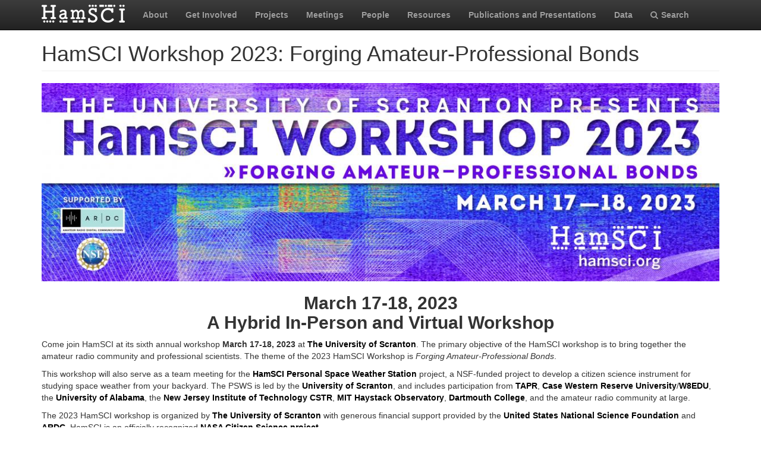

--- FILE ---
content_type: text/html; charset=utf-8
request_url: https://www.hamsci.org/hamsci2023
body_size: 11140
content:
<!DOCTYPE html>
<html lang="en" dir="ltr" prefix="content: http://purl.org/rss/1.0/modules/content/ dc: http://purl.org/dc/terms/ foaf: http://xmlns.com/foaf/0.1/ og: http://ogp.me/ns# rdfs: http://www.w3.org/2000/01/rdf-schema# sioc: http://rdfs.org/sioc/ns# sioct: http://rdfs.org/sioc/types# skos: http://www.w3.org/2004/02/skos/core# xsd: http://www.w3.org/2001/XMLSchema#">
<head>
  <link rel="profile" href="http://www.w3.org/1999/xhtml/vocab" />
  <meta charset="utf-8">
  <meta name="viewport" content="width=device-width, initial-scale=1.0">
  <meta http-equiv="Content-Type" content="text/html; charset=utf-8" />
<meta name="Generator" content="Drupal 7 (http://drupal.org)" />
<link rel="canonical" href="/hamsci2023" />
<link rel="shortlink" href="/node/675" />
<link rel="shortcut icon" href="https://www.hamsci.org/sites/default/files/hamsci_favicon_no_alpha.png" type="image/png" />
  <title>HamSCI Workshop 2023: Forging Amateur-Professional Bonds | HamSCI</title>
  <style>
@import url("https://www.hamsci.org/modules/system/system.base.css?snqqfj");
</style>
<style>
@import url("https://www.hamsci.org/modules/field/theme/field.css?snqqfj");
@import url("https://www.hamsci.org/modules/node/node.css?snqqfj");
@import url("https://www.hamsci.org/sites/all/modules/views/css/views.css?snqqfj");
@import url("https://www.hamsci.org/sites/all/modules/ckeditor/css/ckeditor.css?snqqfj");
</style>
<style>
@import url("https://www.hamsci.org/sites/all/libraries/bootstrap/css/bootstrap.min.css?snqqfj");
@import url("https://www.hamsci.org/sites/all/libraries/bootstrap/css/bootstrap-theme.min.css?snqqfj");
@import url("https://www.hamsci.org/sites/all/modules/ctools/css/ctools.css?snqqfj");
@import url("https://www.hamsci.org/sites/all/modules/biblio/biblio.css?snqqfj");
@import url("https://www.hamsci.org/sites/all/libraries/fontawesome/css/font-awesome.css?snqqfj");
</style>
<style>
@import url("https://www.hamsci.org/sites/all/themes/bootstrap_hamsci/css/overrides.min.css?snqqfj");
@import url("https://www.hamsci.org/sites/all/themes/bootstrap_hamsci/css/reset-this.css?snqqfj");
@import url("https://www.hamsci.org/sites/all/themes/bootstrap_hamsci/css/style.css?snqqfj");
</style>
  <!-- HTML5 element support for IE6-8 -->
  <!--[if lt IE 9]>
    <script src="//html5shiv.googlecode.com/svn/trunk/html5.js"></script>
  <![endif]-->
  <script src="//code.jquery.com/jquery-2.2.4.min.js"></script>
<script>window.jQuery || document.write("<script src='/sites/all/modules/jquery_update/replace/jquery/2.2/jquery.min.js'>\x3C/script>")</script>
<script src="https://www.hamsci.org/misc/jquery-extend-3.4.0.js?v=2.2.4"></script>
<script src="https://www.hamsci.org/misc/jquery-html-prefilter-3.5.0-backport.js?v=2.2.4"></script>
<script src="https://www.hamsci.org/misc/jquery.once.js?v=1.2"></script>
<script src="https://www.hamsci.org/misc/drupal.js?snqqfj"></script>
<script src="https://www.hamsci.org/sites/all/modules/equalheights/jquery.equalheights.js?v=1.0"></script>
<script src="https://www.hamsci.org/sites/all/modules/jquery_update/js/jquery_browser.js?v=0.0.1"></script>
<script src="https://www.hamsci.org/sites/all/modules/equalheights/equalheights.js?snqqfj"></script>
<script src="https://www.hamsci.org/sites/all/libraries/bootstrap/js/bootstrap.min.js?snqqfj"></script>
<script src="https://www.hamsci.org/sites/all/libraries/imagesloaded/jquery.imagesloaded.min.js?snqqfj"></script>
<script src="https://www.hamsci.org/sites/all/modules/google_analytics/googleanalytics.js?snqqfj"></script>
<script src="https://www.googletagmanager.com/gtag/js?id=UA-87471015-1"></script>
<script>window.dataLayer = window.dataLayer || [];function gtag(){dataLayer.push(arguments)};gtag("js", new Date());gtag("set", "developer_id.dMDhkMT", true);gtag("config", "UA-87471015-1", {"groups":"default","anonymize_ip":true});</script>
<script>jQuery.extend(Drupal.settings, {"basePath":"\/","pathPrefix":"","setHasJsCookie":0,"ajaxPageState":{"theme":"bootstrap_hamsci","theme_token":"8GiCOVi4MheiSgeVYr04sKKfDCa3oXRyNtnovQXQSIQ","js":{"sites\/all\/themes\/bootstrap\/js\/bootstrap.js":1,"\/\/code.jquery.com\/jquery-2.2.4.min.js":1,"0":1,"misc\/jquery-extend-3.4.0.js":1,"misc\/jquery-html-prefilter-3.5.0-backport.js":1,"misc\/jquery.once.js":1,"misc\/drupal.js":1,"sites\/all\/modules\/equalheights\/jquery.equalheights.js":1,"sites\/all\/modules\/jquery_update\/js\/jquery_browser.js":1,"sites\/all\/modules\/equalheights\/equalheights.js":1,"sites\/all\/libraries\/bootstrap\/js\/bootstrap.min.js":1,"sites\/all\/libraries\/imagesloaded\/jquery.imagesloaded.min.js":1,"sites\/all\/modules\/google_analytics\/googleanalytics.js":1,"https:\/\/www.googletagmanager.com\/gtag\/js?id=UA-87471015-1":1,"1":1},"css":{"modules\/system\/system.base.css":1,"modules\/field\/theme\/field.css":1,"modules\/node\/node.css":1,"sites\/all\/modules\/views\/css\/views.css":1,"sites\/all\/modules\/ckeditor\/css\/ckeditor.css":1,"sites\/all\/libraries\/bootstrap\/css\/bootstrap.min.css":1,"sites\/all\/libraries\/bootstrap\/css\/bootstrap-theme.min.css":1,"sites\/all\/modules\/ctools\/css\/ctools.css":1,"sites\/all\/modules\/biblio\/biblio.css":1,"sites\/all\/libraries\/fontawesome\/css\/font-awesome.css":1,"sites\/all\/themes\/bootstrap_hamsci\/css\/overrides.min.css":1,"sites\/all\/themes\/bootstrap_hamsci\/css\/reset-this.css":1,"sites\/all\/themes\/bootstrap_hamsci\/css\/style.css":1}},"equalHeightsModule":{"classes":[{"selector":".equalHeight","mediaquery":"(min-width: 768px)","minheight":"","maxheight":"","overflow":"auto"},{"selector":".eqHeight","mediaquery":"","minheight":"","maxheight":"","overflow":"auto"},{"selector":".page-projects .thumbnail","mediaquery":"(min-width: 1200px)","minheight":"","maxheight":"","overflow":"auto"}],"imagesloaded_ie8":1},"googleanalytics":{"account":["UA-87471015-1"],"trackOutbound":1,"trackMailto":1,"trackDownload":1,"trackDownloadExtensions":"7z|aac|arc|arj|asf|asx|avi|bin|csv|doc(x|m)?|dot(x|m)?|exe|flv|gif|gz|gzip|hqx|jar|jpe?g|js|mp(2|3|4|e?g)|mov(ie)?|msi|msp|pdf|phps|png|ppt(x|m)?|pot(x|m)?|pps(x|m)?|ppam|sld(x|m)?|thmx|qtm?|ra(m|r)?|sea|sit|tar|tgz|torrent|txt|wav|wma|wmv|wpd|xls(x|m|b)?|xlt(x|m)|xlam|xml|z|zip"},"bootstrap":{"anchorsFix":"0","anchorsSmoothScrolling":"0","formHasError":1,"popoverEnabled":1,"popoverOptions":{"animation":1,"html":0,"placement":"right","selector":"","trigger":"click","triggerAutoclose":1,"title":"","content":"","delay":0,"container":"body"},"tooltipEnabled":1,"tooltipOptions":{"animation":1,"html":0,"placement":"auto left","selector":"","trigger":"hover focus","delay":0,"container":"body"}}});</script>
</head>
<body class="navbar-is-static-top html not-front not-logged-in no-sidebars page-node page-node- page-node-675 node-type-page">
  <div id="skip-link">
    <a href="#main-content" class="element-invisible element-focusable">Skip to main content</a>
  </div>
    <header id="navbar" role="banner" class="navbar navbar-static-top navbar-inverse">
  <div class="container">
    <div class="navbar-header">
              <a class="logo navbar-btn pull-left" href="/" title="Home">
          <img src="https://www.hamsci.org/sites/default/files/hamsci_white_3.png" alt="Home" />
        </a>
      
      
              <button type="button" class="navbar-toggle" data-toggle="collapse" data-target=".navbar-collapse">
          <span class="sr-only">Toggle navigation</span>
          <span class="icon-bar"></span>
          <span class="icon-bar"></span>
          <span class="icon-bar"></span>
        </button>
          </div>


          <div class="navbar-collapse collapse">
        <nav role="navigation">
                      <ul class="menu nav navbar-nav"><li class="first leaf"><a href="/about-hamsci">About</a></li>
<li class="leaf"><a href="/get-involved">Get Involved</a></li>
<li class="leaf"><a href="/projects" title="HamSCI Projects">Projects</a></li>
<li class="leaf"><a href="/hamsci2026" title="Links to Meetings and Workshops">Meetings</a></li>
<li class="leaf"><a href="/people">People</a></li>
<li class="leaf"><a href="/resources">Resources</a></li>
<li class="leaf"><a href="/publications" title="">Publications and Presentations</a></li>
<li class="leaf"><a href="/data">Data</a></li>
<li class="last leaf"><a href="/search/node" title="Search hamsci.org"><i class="fa fa-search" aria-hidden="true"></i>Search</a></li>
</ul>                            </nav>
      </div>
      </div>
</header>


<div class="main-container container">

  <header role="banner" id="page-header">
    
      </header> <!-- /#page-header -->

  <div class="row">

    <section class="col-md-12">
                  <a id="main-content"></a>
                    <h1 class="page-header">HamSCI Workshop 2023: Forging Amateur-Professional Bonds</h1>
                                                          <div class="region region-content">
    <section id="block-system-main" class="block block-system clearfix">

      
  <div class="field field-name-body field-type-text-with-summary field-label-hidden"><div class="field-items"><div class="field-item even" property="content:encoded"><p><img alt="HamSCI 2023 Banner" class="center-block img-responsive" src="/sites/default/files/pages/hamsci_workshop_2023/hamsci2023_banner.jpg" /></p>
<h2 class="rtecenter"><strong>March 17-18, 2023<br />
	A Hybrid In-Person and Virtual Workshop</strong></h2>
<p>Come join HamSCI at its sixth annual workshop <strong>March 17-18, 2023</strong> at <a href="https://scranton.edu">The University of Scranton</a>. The primary objective of the HamSCI workshop is to bring together the amateur radio community and professional scientists. The theme of the 2023 HamSCI Workshop is <em>Forging Amateur-Professional Bonds</em>.</p>
<p>This workshop will also serve as a team meeting for the <a href="/psws">HamSCI Personal Space Weather Station</a> project, a NSF-funded project to develop a citizen science instrument for studying space weather from your backyard. The PSWS is led by the <a href="https://www.scranton.edu/">University of Scranton</a>, and includes participation from <a href="http://tapr.org/">TAPR</a>, <a href="https://case.edu/">Case Western Reserve University</a>/<a href="https://w8edu.wordpress.com/">W8EDU</a>, the <a href="https://www.ua.edu/">University of Alabama</a>, the <a href="https://www.njit.edu/">New Jersey Institute of Technology</a> <a href="https://centers.njit.edu/cstr/cstr-home/">CSTR</a>, <a href="https://www.haystack.mit.edu/">MIT Haystack Observatory</a>, <a href="https://dartmouth.edu/">Dartmouth College</a>, and the amateur radio community at large.</p>
<p>The 2023 HamSCI workshop is organized by <a href="http://scranton.edu">The University of Scranton</a> with generous financial support provided by the <a href="http://nsf.gov">United States National Science Foundation</a> and <a href="https://www.ampr.org/">ARDC</a>. HamSCI is an officially recognized <a href="https://science.nasa.gov/citizenscience">NASA Citizen Science project</a>.</p>
<div class="alert alert-info rtecenter">
<p><a href="/hamsci-2023-program" style="text-align: center; font-size: 26px;">Workshop Agenda</a></p>
<p><a href="https://photos.app.goo.gl/iguzMwV7XSDspwfSA" style="text-align: center; font-size: 26px;">Workshop Photo Album</a></p>
<p><a href="https://youtu.be/T4ucFdEipiA" style="text-align: center; font-size: 26px;">Friday Conference Video Recordings</a></p>
<p><a href="https://youtu.be/Qi1fkQ3o26Q" style="text-align: center; font-size: 26px;">Friday Keynote Video Recording</a></p>
<p><a href="https://youtu.be/D__6zpdtsPc" style="text-align: center; font-size: 26px;">Saturday Conference Video Recordings</a></p>
</div>
<h2><a id="Invited Speakers" name="Invited Speakers">Invited Speakers</a></h2>
<h3><a id="Huba" name="Huba">Invited Scientist Tutorial: Dr. Joseph Huba, “Modeling the Ionosphere with SAMI3”</a></h3>
<div class="row">
<div class="span4"><img alt="Photo of Dr. Joseph Huba" class="img-responsive" src="/sites/default/files/pages/hamsci_workshop_2023/huba.jpeg" style="float:left; height:185px; margin-left:15px; margin-right:15px; width:138px" /></div>
<div class="span8"><strong>Abstract: </strong>SAMI3 (Sami3 is Also a Model of the Ionosphere) is a global, comprehensive model of the ionosphere/plasmasphere system. It is based on the SAMI2 model developed at the Naval Research Laboratory (<a href="https://doi.org/10.1029/2000JA000035">Huba et al., 2000</a>). SAMI3 models the plasma and chemical evolution of seven ion species (H, He, N, O, N, NO and O). The ion temperature equation is solved for three ion species (H, He and O) as well as the electron temperature equation. Ion inertia is included in the ion momentum equation for motion along the geomagnetic field. The neutral composition and temperature can be specified by empirical models (e.g, NRLMSISE00, HWM14) or by first-principle atmosphere models (e.g., TIEGCM, WACCM-X, HIAMCM). SAMI3 uses a nonorthogonal, nonuniform, fixed grid. The grid is designed to optimize the numerical mesh so that the spatial resolution decreases with increasing altitude. SAMI3 can use an untilted or tilted dipole model of earth’s magnetic field, or an IGRF field model based on the Richmond apex model. A general overview of ionospheric physics and the SAMI3 model will be presented, as well as several applications of the code.</div>
<div class="span8"><strong>Bio: </strong>Dr. Joseph Huba completed his PhD in theoretical plasma physics at the University of Maryland in 1975. Following his graduation, he joined the Naval Research Laboratory as an NRC post-doc and eventually became a staff member. Between 1995 and 2018, he headed the Space Plasma Physics Section, part of the Beam Physics Branch at the Naval Research Laboratory. He is now a Vice President of Syntek Technologies whose clients include the US Federal government. Dr. Huba’s main research interests include boundaries and wave phenomena in plasmas, physical processes governing the Earth’s upper atmosphere, and approaches to modeling these systems. Over the last two decades he has been dedicated to writing advanced computer codes to simulate these systems, which incorporate algorithms capable of simulating their sheer complexity. Dr. Huba is a Fellow of the American Physical Society and the American Geophysical Union.</div>
</div>
<h3><a id="WB2IFS" name="WB2IFS">Invited Amateur Radio Tutorial: Mr. Jesse Alexander WB2IFS, “The Ham Radio Project: Exploring the Electromagnetic Spectrum”</a></h3>
<div class="row">
<div class="span4"><img alt="Photo of Jim Bacon G3YLA" src="/sites/default/files/pages/hamsci_workshop_2023/wb2ifs.jpg" style="float:left; height:185px; margin-left:15px; margin-right:15px; width:138px" /></div>
<div class="span8"><strong>Abstract: </strong>The National Radio Astronomy Observatory (NRAO) recently received funding from ARDC for a new 2-year project designed to teach young adults about the electromagnetic spectrum while sharing the excitement of amateur (ham) radio among BIPOC and LGBTQIA+ students. The project goals are to: Introduce students to the Electromagnetic Spectrum and radio technologies; develop a scalable, shareable curriculum via SuperKnova; provide hands-on activities to deepen subject knowledge, and support student attainment of Technician and General Class Amateur Radio Licenses.</div>
<div class="span8"><strong>Bio: </strong>Jesse Alexander WB2IFS/3 is an amateur radio operator leading the project's efforts to introduce young people to the wonder of the Electromagnetic Spectrum through hands-on ham radio based experiences. Jesse has been a licensed amateur radio operator since 1975, when he got hooked on amateur radio as a teenager reading ARRL's QST magazines at the Montclair Public Library in NJ. The stories about hams communicating with each other from Antarctic science stations and small Caribbean islands, chatting in Morse code through satellites, bouncing signals off the moon (Earth-Moon-Earth), and providing life-saving support during natural disasters filled him with wonder and curiosity! Jesse has more than 30 years of experience in technical writing, designing for people and companies involved in IT, wireless communications, and telecommunications, and is an award-winning poet, trainer, and entrepreneur. Jesse holds a B.S. and M.Eng. in Electrical Engineering from Howard University. He is a senior member of IEEE, ARES/RACES, ARRL/OTC, OMIK/ARC, and FISTS, and a life member of Alpha Phi Alpha Fraternity, Inc.</div>
</div>
<h3><a id="W5TAR" name="W5TAR">Keynote Speaker: Dr. Patricia Reiff W5TAR, “Forging Amateur-Professional Bonds”</a></h3>
<div class="row">
<div class="span4"><img alt="Photo of Dr. Patricia Reiff W5TAR" src="/sites/default/files/pages/hamsci_workshop_2023/w5tar.jpg" style="float:left; height:185px; margin-left:15px; margin-right:15px; width:138px" /></div>
<div class="span8"><strong>Abstract: </strong>Amateurs have played an important role in scientific research for many centuries. Up until the time of automated computerized telescope searches, virtually all comets were discovered by amateurs. As David Levy (of comet Shoemaker-Levy fame) said, "Amateurs have time to observe and enjoy the sky. Professionals have to submit proposals, take data, and write papers." Amateurs have long held associations with professional scientists in the realms of botany, ornithology, and even fossil and meteorite hunting. Ham Radio operators have worked closely with meteorologists as stormspotters and to provide communication in times of severe weather or other emergencies. It is a very natural outgrowth that Ham Radio amateurs team up with space physicists and aeronomers who study the ionosphere and its dependences on solar disturbances, in the general term of "space weather". Stanford first created VHF SID ionospheric monitors for amateurs and schools, and the "Radio Jove" program from Goddard has enlisted amateurs in monitoring solar and Jovian radio emissions. Ham beacons using Joe Taylor's compression algorithms now are used to track amateur balloons that have sailed four more times around the Earth. Amateurs team up with college students to provide communication with Cubesats. We are entering a new era of amateur radio providing important information on the structure and variability of the ionosphere, especially during eclipses. Several HamSCI talks and posters were shown at the recent Chicago AGU meeting, and we look to this group to lead the way for future uses of ham radio in "real" scientific research. talks and posters were shown at the recent Chicago AGU meeting, and we look to this group to lead the way for future uses of ham radio in "real" scientific research.</div>
<div class="span8"><strong>Bio:</strong> <a href="https://reiff.rice.edu/">Dr. Patricia Reiff W5TAR</a> is a Professor in the Department of Physics and Astronomy at Rice University and was the founding Director of the <a href="https://rsi.rice.edu/">Rice Space Institute</a>. Dr. Reiff is highly regarded in both professional space science and amateur radio fields. She is a Fellow of the American Geophysical Union and has been involved in space plasma physics research for more than 50 years, with interests in magnetospheric reconnection, convection, plasma particle acceleration mechanisms, and solar wind control of the magnetosphere and ionosphere. She was a Co-I on the Dynamics Explorer, Polar, IMAGE, and Cluster Missions. She is a Co-I and Education/Public Outreach (EPO) lead for the MMS (Magnetospheric Multiscale Mission), and has served as Director for public education projects for over 30 years.  Her “Space Update” software has been used by over a million visitors at over 15 museums and distributed to 400,000 educators and learners. Dr. Reiff is also the developer and instructor of Rice University course PHYS 501: Physics of Ham Radio and trustee of the W5YG Rice University Amateur Radio Club. She has taught ham radio to new licensees as young as 8.</div>
<div class="span8 rtecenter"> </div>
</div>
<h2><a name="Special Event" id="Special Event">W3USR Special Event Station</a></h2>
<p>The HamSCI Workshop will feature a real, working special event amateur radio station using the callsign W3USR! In-person participants are encouraged to stop by the station and guest operate or learn about how an amateur radio station works. We are grateful to the <a href="https://www.murgasarc.org/">Murgas Amateur Radio Club K3YTL</a> for organizing and running the W3USR Special Event Station. QSL information will be available here and on <a href="https://www.qrz.com/db/w3usr">QRZ.com</a> at a later date.</p>
<h2><a name="exams" id="exams">Amateur Radio Licensing and Exams</a></h2>
<p>Although an amateur radio license is not a prerequisite to participate in HamSCI, we encourage participants to pursue a license. Getting a Technician Class license requires passage of a 35 question multiple choice test with a public question pool. <a href="https://hamstudy.org/">Hamstudy.org</a> provides free practice tests and materials and access to real online exam sessions. The ARRL also has an excellent selection of <a href="https://home.arrl.org/action/Shop/Products#filter=%7B%22Facet%22%3Anull,%22SubFacet%22%3Anull,%22Category%22%3A%7B%22Name%22%3A%22Licensing%22,%22Value%22%3A%22LICENSING%22%7D,%22SubCategory%22%3Anull%7D&amp;searchTerm=&amp;searchItemNameTerm=&amp;searchDescriptionTerm=&amp;productClass=">license study materials</a>. You can also earn your amateur radio license at the HamSCI Workshop! An in-person Volunteer Examiner (VE) session will be held during the Saturday afternoon session. Please review the ARRL's <a href="http://www.arrl.org/what-to-bring-to-an-exam-session">"What to bring to an exam session"</a> prior to the session. We are grateful to the <a href="https://k3csg.altervista.org/">Scranton Pocono Amateur Radio Club K3CSG (SPARK)</a> for running this session.</p>
<h2><a href="https://photos.app.goo.gl/68gA9i32piVyM9C59">Amateur Radio Through the Ages Exhibit</a></h2>
<p><a href="https://photos.app.goo.gl/68gA9i32piVyM9C59">Amateur Radio Through the Ages Exhibit</a> is an exhibit of historical amateur radios, QSL cards, QST magazines, and radio accessories on display at the <a href="https://www.scranton.edu/academics/sciencecenter/index.shtml">University of Scranton Loyola Science Center</a> / Hope Horn Gallery during the Spring 2023 semester. This exhibit is presented by the <a href="https://murgasarc.org/">Murgas Amateur Radio Club K3YTL</a>, The University of Scranton Amateur Radio Club W3USR, and <a href="https://www.scranton.edu/academics/cas/physics-engineering/index.shtml">The University of Scranton Department of Physics and Engineering</a>, especially Tom Mayka W3TRM, Bill Gallagher WA3RA, Herb Krumich K2LNS, Ian Kellman K3IK, Phil Galasso K2PG, Elaine Kollar K3VQR, Dave Kirby N3SRO, Dr. Darlene Miller-Lanning, and Dr. Nathaniel Frissell W2NAF.</p>
<h2><a name="Banquet" id="Banquet">Friday Night Banquet and Door Prizes</a></h2>
<p>The HamSCI Workshop Banquet will be help Friday, March 17, 2023 at the <a href="http://www.radissonhotelsamericas.com/en-us/hotels/radisson-scranton-lackawanna-station">Historic Radisson Lackawanna Station Hotel</a> and will feature keynote speaker <a href="#W5TAR">Dr. Patricia Reiff, W5TAR</a>. Thanks to a very generous donation from <a href="https://www.dxengineering.com/">DXEngineering</a>, this year we will have door prizes at the banquet! Door prizes include an <a href="https://www.dxengineering.com/parts/ico-ic-7300">Icom IC-7300</a> and ten $100 gift certificates to <a href="https://www.dxengineering.com/">DXEngineering</a>. Thank you, <a href="https://www.dxengineering.com/">DXEngineering</a>!</p>
<p><a href="https://www.dxengineering.com/"><img alt="dxe.jpg" class="center-block img-responsive" src="/sites/default/files/pages/hamvention_2022/dxe.jpg" /></a></p>
<!--
<div class="alert alert-info rtecenter"><h1><strong>Check Back Soon for Call for Papers and Registration Information.</strong></h1>
<h1><a href="/get-involved"><strong>Join the HamSCI Google Group for the latest announcements!</strong></a></h1>
</div>
<p>-->
<h2><a id="Logistics" name="Logistics">Logistics</a></h2>
<!--
<h3><p><a id="speakers" name="speakers">Call for Presenters</a></h3>
<p>We welcome abstracts on all topics relevant to ionospheric and amateur radio science.&nbsp;Presentations will be in the form of oral talks, posters, lightning talks, and demo room tables. Abstract and acceptance and presentation format will be chosen by the Science Program Committee.&nbsp;You may request a poster presentation format. Due to time constraints requests for oral presentation slots are not guaranteed.&nbsp;To submit an abstract, please press the blue button below. Abstracts are due by <strong>February 1, 2023</strong>. Presenters will be notified of program decisions by February 16, 2022. Questions regarding abstracts should be directed to <a href="mailto:hamsci@hamsci.org?subject=Question%20on%20HamSCI%20Workshop%20Abstracts">hamsci@hamsci.org</a>.</p>
<div class="alert alert-info rtecenter">
<p><a href="https://forms.office.com/r/DYm5RAEiP1" style="text-align: center; font-size: 26px;">Submit Abstract to HamSCI Workshop</a></p>
</div>
<p>-->
<h3><a id="participation" name="participation">Registration</a></h3>
<h3>In-Person Participation</h3>
<p>In-person registration is now closed. However, you can still join us virtually! Please see below.</p>
<!--
<p><p><strong>Registration for the in-person workshop is now open! In-person registration will close Monday, March 6, 2023 and space is limited.&nbsp;Please use the button below to register.&nbsp;</strong></p>
<div class="alert alert-info rtecenter">
<p><a href="https://scranton.advancementform.com/universal/hamsci-workshop-2023-copy/enter" style="text-align: center; font-size: 26px;">Register for the In-Person HamSCI Workshop</a></p>
</div>
<p>Registration rates for the in-person workshop are:</p>
<ul>
<li>Friday Registration - $15 (Includes Conference Talks and Presentations, Continental breakfast, lunch, refreshments)</li>
<li>Friday Keynote Banquet - $20</li>
<li>Saturday Registration - $15 (Includes Conference Talks and Presentations, Continental breakfast, lunch, and refreshments)</li>
<li>Saturday Dinner - $15</li>
</ul>
<p>-->
<h3>Virtual Participation</h3>
<p>For those who cannot attend in-person, we offer a virtual participation option. Virtual participation will be via the Zoom platform. All oral presentations, tutorials, and the banquet keynote will be available via this platform. These presentations will be available for viewing after the workshop as well. Virtual participation is free of charge.</p>
<!--
<div class="alert alert-info rtecenter"><p><a href="https://scranton.zoom.us/meeting/register/tJErfuyvrT0pHtxSiSkxk2vTY-1t3ZHFFQbd" style="text-align: center; font-size: 26px;">Register for the Virtual HamSCI Workshop</a></p>
</div>
<p>-->
<h3><a id="Location" name="Location">Location</a></h3>
<p>The 2023 HamSCI Workshop will be held in the <a href="https://www.scranton.edu/academics/sciencecenter/Overview.shtml">Loyola Science Center</a> on The University of Scranton Campus.</p>
<h3><a id="Parking" name="Parking">Parking</a></h3>
<p>Parking is provided free of charge during this event on the 4th floor and roof of the University of Scranton Parking Pavilion. <strong>Participants without University of Scranton parking permits must park on the 4th floor or the roof of the parking pavilion.</strong></p>
<h3><a name="Lodging" id="Lodging">Lodging</a></h3>
<p>Lodging will be available at the <a href="https://www.radissonhotelsamericas.com/en-us/hotels/radisson-scranton-lackawanna-station">Radisson Lackawanna Station Hotel Scranton</a> and the <a href="https://www.hilton.com/en/hotels/scrcchf-hilton-scranton-and-conference-center/">Hilton Scranton &amp; Conference Center</a>. Both hotels are in walking distance to the workshop.</p>
<ul>
<li>For reservations at the <a href="https://www.radissonhotelsamericas.com/en-us/hotels/radisson-scranton-lackawanna-station">Radisson Lackawanna Station Hotel Scranton</a>, please call 570-342-8300 or 866-715-7836 and say that you are reserving for the HamSCI Workshop. The rate of US$109/night + 13% tax is valid the nights of March 16 - 19, 2023.</li>
</ul>
<h3><a id="Transportation" name="Transportation">Transportation</a></h3>
<p>The University of Scranton and the HamSCI Workshop 2023 is located only 15 minutes from the <a href="https://www.hilton.com/en/hotels/scrcchf-hilton-scranton-and-conference-center/">Wilkes-Barre/Scranton (AVP) International Airport</a>.</p>
<h3><a name="participation_guidelines" id="participation_guidelines">Participation Guidelines</a></h3>
<p>All participants in the HamSCI Workshop 2023 are expected to treat each other with respect and follow the <a href="/hamsci-workshop-2023-participation-guidelines">HamSCI Workshop 2023 Participation Guidelines</a>, which include <a href="https://www.scranton.edu/equity-diversity/">The University of Scranton's Non-Discrimination, Anti-Harassment, Sexual Harassment, and Sexual Misconduct Policies</a>. In-person participants and presenters will be required to sign and abide by the <a href="https://hamsci.org/sites/default/files/pages/hamsci_workshop_2023/waiver_hamsci_2023.pdf">The University of Scranton HamSCI Workshop 2023 Waiver</a>.</p>
<h2><a id="SPC" name="SPC">Science/Program Committee</a></h2>
<ul>
<li>Dr. Nathaniel Frissell, W2NAF, The University of Scranton, Chair</li>
<li>Mr. Jesse Alexander, WB2IFS, National Radio Astronomy Observatory</li>
<li>Dr. Kristina Collins, KD8OXT, Case Western Reserve University</li>
<li>Dr. Philip Erickson, W1PJE, MIT Haystack Observatory</li>
<li>Mr. Bill Liles, NQ6Z, HamSCI Community</li>
<li>Ms. Veronica Romanek, KD2UHN, The University of Scranton</li>
</ul>
<h2><a id="LOC" name="LOC">Local Organizing Committee</a></h2>
<ul>
<li>Dr. Nathaniel Frissell, W2NAF, The University of Scranton, Chair</li>
<li>Ms. Salisa Brown, The University of Scranton</li>
<li>Prof. Rachel Frissell, W2RUF, The University of Scranton</li>
<li>Ms. Frani Mancuso, The University of Scranton</li>
<li>Ms. Veronica Romanek, KD2UHN, The University of Scranton</li>
<li>Dr. Christine Zakzewski, The University of Scranton</li>
</ul>
<h2><a id="Questions" name="Questions">Questions?</a></h2>
<p>Please e-mail <a href="mailto:hamsci@hamsci.org" style="color: black; box-sizing: border-box; background-color: transparent; text-decoration-line: none; font-weight: bold;">hamsci@hamsci.org</a>.</p>
<hr />
<p class="rtecenter"><img alt="University of Scranton, NSF, NASA Partner, and ARDC Logos" class="center-block img-responsive" src="/sites/default/files/pages/hamsci_workshop_2023/scranton_nsf_nasa_ardc.png" /></p>
<p class="rtecenter">The 2023 HamSCI workshop is organized by <a href="http://scranton.edu">The University of Scranton</a> with generous financial support provided by the <a href="http://nsf.gov">United States National Science Foundation (NSF)</a> and <a href="https://www.ampr.org/">Amateur Radio Digital Communications (ARDC</a>). HamSCI is an officially recognized <a href="https://science.nasa.gov/citizenscience">NASA Citizen Science project</a>.</p>
</div></div></div>
</section>
  </div>
    </section>

    
    
  </div>
</div>


  <footer class="footer">
    <div class="container">
          <div class="region region-footer">
    <section id="block-block-3" class="block block-block copyright clearfix">

      
  <table border="0" cellpadding="1" cellspacing="1" style="width:100%">
<tbody>
<tr>
<td>© 2026 HamSCI. All rights reserved.</td>
<td class="rtecenter"><a href="https://nsf.gov/"><img alt="nsf_small.png" src="/sites/default/files/pictures/logos/nsf_small.png" style="height:75px; width:75px" /></a><a href="https://www.scranton.edu/"><img alt="scranton_small.jpg" src="/sites/default/files/pictures/logos/scranton_small.jpg" style="height:75px; width:243px" /></a><a href="https://science.nasa.gov/citizenscience"><img alt="nasa_partner.png" src="/sites/default/files/pictures/logos/nasa_partner.png" style="height:75px; width:95px" /></a></td>
<td style="text-align:right"><a href="/rss.xml" type="application/rss+xml"><img alt="rss_feed_icon.png" src="/sites/default/files/field/image/rss_feed_icon.png" style="height:14px; width:14px" /> RSS Feed</a></td>
</tr>
</tbody>
</table>
<!--
<table border="0" cellpadding="1" cellspacing="1" style="width:100%"><tbody>
<tr>
<td>©&nbsp;2026&nbsp;HamSCI. All rights reserved.</td>
<td style="text-align:right"><a href="/rss.xml" type="application/rss+xml"><img alt="rss_feed_icon.png" src="/sites/default/files/field/image/rss_feed_icon.png" style="height:14px; width:14px" />&nbsp;RSS Feed</a></td>
</tr>
</tbody>
</table>
<p>-->

</section>
  </div>
    </div>
  </footer>
  <script src="https://www.hamsci.org/sites/all/themes/bootstrap/js/bootstrap.js?snqqfj"></script>
</body>
</html>
